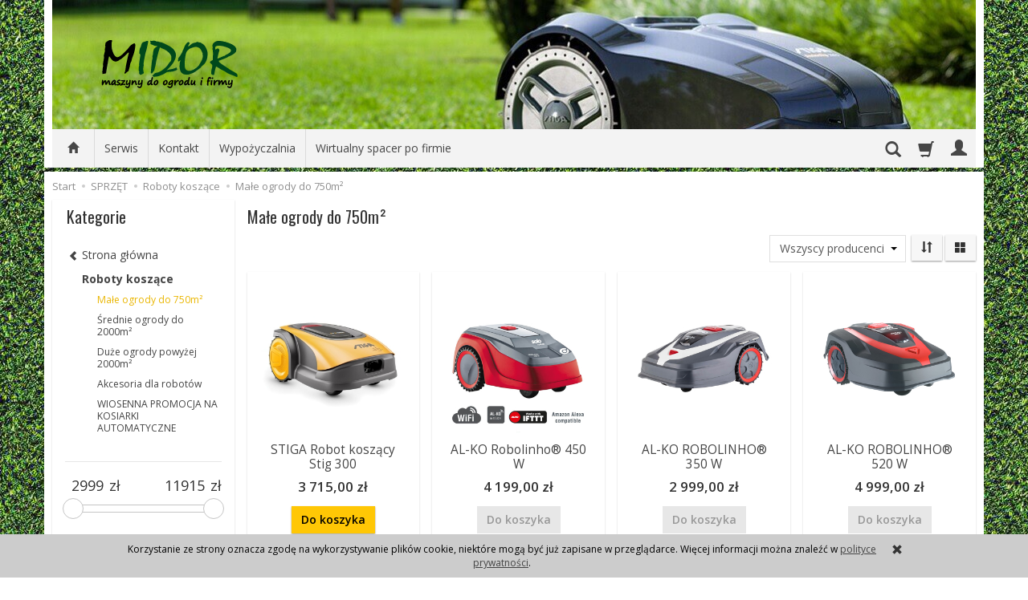

--- FILE ---
content_type: text/html; charset=UTF-8
request_url: https://www.midor.com.pl/category/kosiarki-roboty-male-ogrody-do-750m
body_size: 14031
content:
<!DOCTYPE html>
<html lang="pl">
   <head>
        <meta name="viewport" content="width=device-width, initial-scale=1.0, maximum-scale=1.0" /> 
        
        
        

        
        
         
        
        
        
        
        
        

        
        
        
        
        
        

        <meta http-equiv="Content-Type" content="text/html; charset=utf-8" />
<meta name="keywords" content="AL-KO, ALKO, STIGA, WOLF-GARTEN, CUB CADET, robot koszący, kosiarka robot, kosiarka automatyczna, robot koszący, robot koszący trawę, kosiarka autonomiczna, kosiarka robotyczna," />
<meta name="description" content="Marzy Ci się piękny trawnik bez przemęczania się? Proponujemy Państwu roboty koszące topowych marek takich jak AL-KO, STIGA i CUB CADET. " />
<title>Roboty koszące do małych ogrodów o powierzchni 750m²</title>
<link rel="canonical" href="https://www.midor.com.pl/category/kosiarki-roboty-male-ogrody-do-750m" />
        <link href="/bootstrap/css/bootstrap.min.css?v320" rel="stylesheet" type="text/css" />
        <link href="/cache/css/60d1f7cac3d5695450318e729c0032d2.css?lm=1668003819" rel="stylesheet" type="text/css" media="screen" />

        <script src="/cache/js/240722525d5163420dc3edd40009fdd6.js?lm=1588411803" type="text/javascript"></script>

        <link rel="shortcut icon" type="image/x-icon" href="/favicon.ico" />
        <link href='https://fonts.googleapis.com/css?family=Open+Sans:400italic,700italic,400,600,700&subset=latin,latin-ext' rel='stylesheet' type='text/css' />
<link href='https://fonts.googleapis.com/css?family=Oswald&subset=latin,latin-ext' rel='stylesheet' type='text/css' />
        
        
        <!--[if IE 9]>
        <style type="text/css">
            select.form-control
            {
                padding-right: 0;
                background-image: none;
            }
        </style> 
        <![endif]-->

        <script type="text/javascript">    
        //<![CDATA[
        jQuery(function($) {
            $(document).ready(function(){
                $('body [data-equalizer]').equalizer({ use_tallest: true });
                $(window).scroll(function () {
                    if ($(this).scrollTop() > 100) {
                        $('#toTop').fadeIn();
                    } else {
                        $('#toTop').fadeOut();
                    }
                });
                $('#toTop').click(function () {
                    $("html, body").animate({
                        scrollTop: 0
                    }, 300);
                    return false;
                });

                var scroll = false;
                var $window = $(window);
                $window.scroll(function() {
                    scroll = true;
                });
                setInterval(function() {
                    if (scroll) {
                        if($window.scrollTop() + $window.height() >= $(document).height()-250) {
                            $('#phone-call').show()
                        }else{
                            $('#phone-call').hide()
                        }
                        scroll = false;
                    }
                }, 255);

                $('#nav-button-search.collapsed').click(function() {
                    setTimeout(function(){ 
                        $('#nav-search .form-control').focus();
                    }, 300);
                });
            });
        });
        //]]>
        </script> 
        
        <script async src="https://www.googletagmanager.com/gtag/js?id=UA-16977132-1"></script>
<script>
  window.dataLayer = window.dataLayer || [];
  function gtag(){dataLayer.push(arguments)};
  gtag('js', new Date());
  gtag('config', 'UA-16977132-1');
  
</script>  
        <meta name="google-site-verification" content="25YVz1KqltTXpofMfwM_l2uvcf2v0E13lc10UdRbKK4" /><script>

!function(f,b,e,v,n,t,s){if(f.fbq)return;n=f.fbq=function(){n.callMethod?
n.callMethod.apply(n,arguments):n.queue.push(arguments)};if(!f._fbq)f._fbq=n;
n.push=n;n.loaded=!0;n.version='2.0';n.agent='plsote';n.queue=[];t=b.createElement(e);t.async=!0;
t.src=v;s=b.getElementsByTagName(e)[0];s.parentNode.insertBefore(t,s)}(window,
document,'script','https://connect.facebook.net/en_US/fbevents.js');
fbq('init', '675848783532209');
fbq('track', 'PageView');

</script>
<noscript><img height="1" width="1" style="display:none" src="https://www.facebook.com/tr?id=675848783532209&ev=PageView&noscript=1" /></noscript>
<!-- Google Tag Manager -->
<script>(function(w,d,s,l,i){w[l]=w[l]||[];w[l].push({'gtm.start':
new Date().getTime(),event:'gtm.js'});var f=d.getElementsByTagName(s)[0],
j=d.createElement(s),dl=l!='dataLayer'?'&l='+l:'';j.async=true;j.src=
'https://www.googletagmanager.com/gtm.js?id='+i+dl;f.parentNode.insertBefore(j,f);
})(window,document,'script','dataLayer','GTM-NHGB6CM');</script>
<!-- End Google Tag Manager -->   </head>
   <body>
        <script type="text/javascript" language="javascript">
 //<![CDATA[
 jQuery(function ($)
 {
     $("#facebook_site_result").append('<fb:like-box data-href="https://www.facebook.com/pages/MIDOR/244243505606390" header="false" show_faces="false" stream="false" width="420" border_color="" colorscheme="light"></fb:like-box>');

     $("#facebook_box_result").append('<fb:like send="false" show_faces="true" action="like" width="420" data-href="https://www.midor.com.pl" colorscheme="light" layout="button_count" class="fb_edge_widget_with_comment fb_iframe_widget"></fb:like>');

     $(function () {
         $("#facebook-slider").hover(
         function(){
            $("#facebook-slider").stop(true, false).animate({left:"0"},"slow");
         },
         function(){
         $("#facebook-slider").stop(true, false).animate({left:"-420"},"slow");
                 }
         );
     })
 });
 //]]>
</script><!-- Google Tag Manager (noscript) -->
<noscript><iframe src="https://www.googletagmanager.com/ns.html?id=GTM-NHGB6CM"
height="0" width="0" style="display:none;visibility:hidden"></iframe></noscript>
<!-- End Google Tag Manager (noscript) --> 
        <header>
    <div id="top" class="container">  
    <div id="header" class="clearfix hidden-xs">
        <div id="logo">            
            <a href="/">
                <img src="/images/frontend/theme/giallorwd/_editor/prod/1d747272ba7523547de47d8de5540f1c.png" alt="Logo" />
            </a>
        </div>   
    </div>
</div>
<div id="header-navbar-position">
    <div id="header-navbar-outer">
        <div class="container">  
            <nav id="header-navbar" class="navbar" role="navigation">    
                <div id="logo_small" class="visible-xs">
                    <div>
                        <a href="/">
                            <img src="/images/frontend/theme/giallorwd/_editor/prod/808060281e63dd267620974747abc434.png" alt="Logo" />
                        </a>
                     </div>
                </div>           
                <div id="navbar-buttons" class="btn-group pull-right">  
                    <button id="nav-button-search" type="button" class="btn btn-navbar hidden-xs collapsed" data-toggle="collapse" data-target="#nav-search"  data-parent="#header-navbar">
                        <span class="glyphicon glyphicon-search"></span>
                    </button>  
                    <button id="nav-button-shopping-cart" class="btn btn-navbar collapsed empty" data-toggle="collapse" data-target="#nav-shopping-cart"  data-parent="#header-navbar">
                        <span class="glyphicon glyphicon-shopping-cart"></span>
                        <small class="quantity"></small>
                    </button>

                     
                    <a href="https://www.midor.com.pl/user/loginUser" id="nav-button-user" class="hidden-xs btn btn-navbar collapsed">
                        <span id="login-status-info" class="glyphicon glyphicon-user"></span>
                        <small class="login-status">&nbsp;</small>
                    </a> 
                    <button id="nav-button-user" class="visible-xs btn btn-navbar collapsed" data-toggle="collapse" data-target="#nav-user" data-parent="#header-navbar">
                        <span id="login-status-info" class="glyphicon glyphicon-user"></span>
                        <small class="login-status">&nbsp;</small>
                    </button>     
                                                      
                    <button id="nav-button-settings" class="btn btn-navbar hidden-xs collapsed" data-toggle="collapse" data-target="#nav-settings" data-parent="#header-navbar">
                        <span class="glyphicon glyphicon-globe"></span>
                    </button>                                                                  
                </div>           
                <div class="navbar-header">
                    <button id="nav-button-menu" type="button" class="navbar-toggle collapsed" data-toggle="collapse" data-target="#nav-menu" data-parent="#header-navbar">
                        <span class="icon-bar"></span>
                        <span class="icon-bar"></span>
                        <span class="icon-bar"></span>
                    </button>                            
                </div>               
                <!-- Menu -->
                <div id="nav-menu" class="navbar-collapse collapse">
                    <ul class="nav navbar-nav horizontal-categories hidden-xs hidden-sm">
    <li class="home-icon">
        <a href="/">
            <span class="glyphicon glyphicon-home"></span>
        </a>                     
    </li>
</ul>
<ul class="nav navbar-nav horizontal-categories">                       
    <li class="visible-xs">
        <form action="/product/search" class="form-inline search" method="get">
    <div class="input-group">
        <label class="sr-only" for="search">Wyszukaj</label>
        <input type="search" autocomplete="off" class="form-control" name="query" value="" placeholder='Wpisz czego szukasz' />
        <span class="input-group-btn">
            <button class="btn btn-primary" type="submit"><span class="glyphicon glyphicon-search"></span></button>
        </span>                                
    </div>
</form>


<script id="search-result-tpl" type="text/x-template">
    <div class="media">
        <div class="media-left">
            <a href="#">
                <img class="media-object" src="{%=o.image%}" alt="{%=o.name%}">
            </a>
        </div>
        <div class="media-body">
            <h4 class="media-heading">{%=o.name%}</h4>
            {% if (o.price) { %}
                <div class="price-info">
                    {% if (o.price.type == 'gross_net')  { %}
                        <span class="price">{%=o.price.brutto%}</span>
                    {% } else if (o.price.type == 'net_gross') { %}
                        <span class="price">{%=o.price.netto%}</span>
                    {% } else if (o.price.type == 'only_net') { %}
                        <span class="price">{%=o.price.netto%}</span>
                    {% } else { %}
                        <span class="price">{%=o.price.brutto%}</span>
                    {% } %}
                </div>
            {% } %}
        </div>
    </div>
</script>

<script type="text/javascript">
    jQuery(function($) {
        $('.search').submit(function() {
            var input = $(this).find('input[name=query]');

            if (!input.val()) {
                input.parent().addClass('has-error');
                return false;
            } 

            input.parent().removeClass('has-error');
            return true;            
        });

        var products = new Bloodhound({
            datumTokenizer: Bloodhound.tokenizers.obj.whitespace('name'),
            queryTokenizer: Bloodhound.tokenizers.whitespace,
            remote: {
                url: '/search/typeahead?query=%QUERY',
                wildcard: '%QUERY'
            },
            limit: 100
        });
     
        products.initialize();

        var tpl = tmpl($('#search-result-tpl').html());
        
        var typeahead = $('.search input[type="search"]');
        typeahead.typeahead({
            minLength: 3,
            source: products.ttAdapter(),
            messages: {
                noresults: false,
            }, 
            viewport: { selector: '#header-navbar', padding: 0 },   
            template: function(suggestions) {
                var content = '';
                for (var i = 0; i < suggestions.length; i++) {
                    content += '<li data-url="'+suggestions[i].url+'">'+tpl(suggestions[i])+'</li>';
                }
                return content;
            }
        });
    });
</script>

    </li>  
                        <li class="visible-xs visible-sm">
                <a href="/category/oferty-specjalne" class="category-link">WYPRZEDAŻ</a>
            </li>
         
                                                    <li class="dropdown visible-xs visible-sm">
                    <a href="/category/maszyny-komunalne-iseki" class="dropdown-toggle category-link" data-hover="dropdown" data-toggle="dropdown">Maszyny komunalne ISEKI</a>
                    <ul class="dropdown-menu">
                                                    <li><a href="/category/maszyny-komunalne-iseki-ciagniki-iseki" class="category-link">Ciągniki ISEKI</a></li>
                                                    <li><a href="/category/maszyny-komunalne-iseki-kosiarki-iseki" class="category-link">Kosiarki ISEKI</a></li>
                                            </ul> 
                </li>
                     
                                                    <li class="dropdown visible-xs visible-sm">
                    <a href="/category/maszyny-komunalne" class="dropdown-toggle category-link" data-hover="dropdown" data-toggle="dropdown">Maszyny komunalne KUBOTA</a>
                    <ul class="dropdown-menu">
                                                    <li><a href="/category/maszyny-komunalne-kubota-kosiarki-kubota" class="category-link">Kosiarki KUBOTA</a></li>
                                                    <li><a href="/category/maszyny-komunalne-kubota-traktorki-kubota" class="category-link">Ciągniki KUBOTA</a></li>
                                                    <li><a href="/category/maszyny-komunalne-kubota-pojazdy-uzytkowe-rtv" class="category-link">Pojazdy użytkowe RTV</a></li>
                                                    <li><a href="/category/osprzet-do-traktorow" class="category-link">Osprzęt do ciągników KUBOTA</a></li>
                                                    <li><a href="/category/maszyny-komunalne-traktoty-kubota-starsze-modele-kubota" class="category-link">Starsze modele </a></li>
                                            </ul> 
                </li>
                     
                                                    <li class="dropdown visible-xs visible-sm">
                    <a href="/category/ciagniki-jednoosiowe" class="dropdown-toggle category-link" data-hover="dropdown" data-toggle="dropdown">Ciągniki jednoosiowe</a>
                    <ul class="dropdown-menu">
                                                    <li><a href="/category/ciagniki-jednoosiowe-pasquali" class="category-link">Ciągniki BCS</a></li>
                                                    <li><a href="/category/akcesoria-ciagniki-jednoosiowe" class="category-link">Akcesoria BCS</a></li>
                                            </ul> 
                </li>
                     
                                                    <li class="dropdown visible-xs visible-sm">
                    <a href="/category/traktorki-ogrodowe" class="dropdown-toggle category-link" data-hover="dropdown" data-toggle="dropdown">Traktorki ogrodowe</a>
                    <ul class="dropdown-menu">
                                                    <li><a href="/category/akcesoria-traktory" class="category-link">Akcesoria - traktory</a></li>
                                                    <li><a href="/category/traktorki-ogrodowe-z-koszem" class="category-link">Centralny agregat tnący</a></li>
                                                    <li><a href="/category/traktorki-ogrodowe-parki" class="category-link">Przedni agregat tnący</a></li>
                                                    <li><a href="/category/traktorki-ogrodowe-wyrzut-boczny" class="category-link">Wyrzut boczny</a></li>
                                                    <li><a href="/category/zero-turn" class="category-link">Traktorki ZeroTurn</a></li>
                                            </ul> 
                </li>
                     
                                                    <li class="dropdown visible-xs visible-sm">
                    <a href="/category/kosiarki-roboty" class="dropdown-toggle category-link" data-hover="dropdown" data-toggle="dropdown">Roboty koszące</a>
                    <ul class="dropdown-menu">
                                                    <li><a href="/category/kosiarki-roboty-male-ogrody-do-750m" class="category-link">Małe ogrody do 750m²</a></li>
                                                    <li><a href="/category/kosiarki-roboty-srednie-ogrody-do-2000m" class="category-link">Średnie ogrody do 2000m²</a></li>
                                                    <li><a href="/category/kosiarki-roboty-roboty-do-700m" class="category-link">Duże ogrody powyżej 2000m²</a></li>
                                                    <li><a href="/category/kosiarki-roboty-akcesoria-dla-robotow" class="category-link">Akcesoria dla robotów</a></li>
                                                    <li><a href="/category/kosiarki-roboty-wiosenna-promocja-na-roboty" class="category-link">WIOSENNA PROMOCJA NA KOSIARKI AUTOMATYCZNE</a></li>
                                            </ul> 
                </li>
                     
                        <li class="visible-xs visible-sm">
                <a href="/category/kosiarki-akumulatorowe" class="category-link">Kosiarki akumulatorowe</a>
            </li>
         
                        <li class="visible-xs visible-sm">
                <a href="/category/kosiarki-spalinowe" class="category-link">Kosiarki spalinowe</a>
            </li>
         
                        <li class="visible-xs visible-sm">
                <a href="/category/kosiarki-elektryczne" class="category-link">Kosiarki elektryczne</a>
            </li>
         
                        <li class="visible-xs visible-sm">
                <a href="/category/kosiarki-reczne" class="category-link">Kosiarki ręczne</a>
            </li>
         
                        <li class="visible-xs visible-sm">
                <a href="/category/kosiarki-listwowe" class="category-link">Kosiarki listwowe</a>
            </li>
         
                                                    <li class="dropdown visible-xs visible-sm">
                    <a href="/category/aeratory" class="dropdown-toggle category-link" data-hover="dropdown" data-toggle="dropdown">Aeratory</a>
                    <ul class="dropdown-menu">
                                                    <li><a href="/category/aeratory-akumulatorowe" class="category-link">Akumulatorowe</a></li>
                                                    <li><a href="/category/aeratory-spalinowe" class="category-link">Spalinowe</a></li>
                                            </ul> 
                </li>
                     
                                                    <li class="dropdown visible-xs visible-sm">
                    <a href="/category/wertykulatory" class="dropdown-toggle category-link" data-hover="dropdown" data-toggle="dropdown">Wertykulatory</a>
                    <ul class="dropdown-menu">
                                                    <li><a href="/category/wertykulatory-elektryczne" class="category-link">Elektryczne</a></li>
                                                    <li><a href="/category/wertykulatory-spalinowe" class="category-link">Spalinowe</a></li>
                                            </ul> 
                </li>
                     
                                                    <li class="dropdown visible-xs visible-sm">
                    <a href="/category/glebogryzarki" class="dropdown-toggle category-link" data-hover="dropdown" data-toggle="dropdown">Glebogryzarki</a>
                    <ul class="dropdown-menu">
                                                    <li><a href="/category/glebogryzarki-pubert" class="category-link">Glebogryzarki PUBERT</a></li>
                                                    <li><a href="/category/glebogryzarki-stiga" class="category-link">Glebogryzarki STIGA</a></li>
                                                    <li><a href="/category/glebogryzarki-akcesoria-pubert" class="category-link">Akcesoria PUBERT</a></li>
                                                    <li><a href="/category/glebogryzarki-glebogryzarki-al-ko" class="category-link">Glebogryzarki AL-KO</a></li>
                                            </ul> 
                </li>
                     
                                                    <li class="dropdown visible-xs visible-sm">
                    <a href="/category/kosy-podcinarki" class="dropdown-toggle category-link" data-hover="dropdown" data-toggle="dropdown">Kosy / Wykaszarki / Podcinacze</a>
                    <ul class="dropdown-menu">
                                                    <li><a href="/category/kosy-akumulatorowe" class="category-link">Akumulatorowe</a></li>
                                                    <li><a href="/category/kosy-podcinarki-elektryczne" class="category-link">Elektryczne</a></li>
                                                    <li><a href="/category/kosy-podcinarki-spalinowe" class="category-link">Spalinowe</a></li>
                                            </ul> 
                </li>
                     
                                                    <li class="dropdown visible-xs visible-sm">
                    <a href="/category/urzadzenia-akumulatorowe" class="dropdown-toggle category-link" data-hover="dropdown" data-toggle="dropdown">Akumulatorowe</a>
                    <ul class="dropdown-menu">
                                                    <li><a href="/category/urzadzenia-akumulatorowe-alko-36v" class="category-link">ALKO</a></li>
                                            </ul> 
                </li>
                     
                                                    <li class="dropdown visible-xs visible-sm">
                    <a href="/category/dmuchawy" class="dropdown-toggle category-link" data-hover="dropdown" data-toggle="dropdown">Dmuchawy</a>
                    <ul class="dropdown-menu">
                                                    <li><a href="/category/dmuchawy-dmuchawy-stiga" class="category-link">Dmuchawy STIGA</a></li>
                                                    <li><a href="/category/dmuchawy-dmuchawy-alko" class="category-link">Dmuchawy ALKO</a></li>
                                            </ul> 
                </li>
                     
                        <li class="visible-xs visible-sm">
                <a href="/category/rebarki" class="category-link">Rozdrabniacze do gałęzi</a>
            </li>
         
                                                    <li class="dropdown visible-xs visible-sm">
                    <a href="/category/sekatory" class="dropdown-toggle category-link" data-hover="dropdown" data-toggle="dropdown">Nożyce do żywopłotu</a>
                    <ul class="dropdown-menu">
                                                    <li><a href="/category/nozyce-do-zywoplotu-akumulatorowe" class="category-link">Akumulatorowe</a></li>
                                                    <li><a href="/category/sekatory-elektryczne" class="category-link">Elektryczne</a></li>
                                                    <li><a href="/category/sekatory-spalinowe" class="category-link">Spalinowe</a></li>
                                            </ul> 
                </li>
                     
                        <li class="visible-xs visible-sm">
                <a href="/category/odkurzacze-ogrodowe" class="category-link">Odkurzacze ogrodowe</a>
            </li>
         
                        <li class="visible-xs visible-sm">
                <a href="/category/odchwaszczarki" class="category-link">Odchwaszczarki</a>
            </li>
         
                                                    <li class="dropdown visible-xs visible-sm">
                    <a href="/category/pilarki" class="dropdown-toggle category-link" data-hover="dropdown" data-toggle="dropdown">Piły / Pilarki</a>
                    <ul class="dropdown-menu">
                                                    <li><a href="/category/pilarki-elektryczne" class="category-link">Elektryczne</a></li>
                                                    <li><a href="/category/pilarki-spalinowe" class="category-link">Spalinowe</a></li>
                                                    <li><a href="/category/pily-pilarki-akumulatorowe" class="category-link">Akumulatorowe</a></li>
                                            </ul> 
                </li>
                     
                                                    <li class="dropdown visible-xs visible-sm">
                    <a href="/category/pompy-hydrofory" class="dropdown-toggle category-link" data-hover="dropdown" data-toggle="dropdown">Pompy / Hydrofory</a>
                    <ul class="dropdown-menu">
                                                    <li><a href="/category/pompy-hydrofory-pompy-zanurzeniowe" class="category-link">Pompy zanurzeniowe</a></li>
                                            </ul> 
                </li>
                     
                                                    <li class="dropdown visible-xs visible-sm">
                    <a href="/category/zamiatarki" class="dropdown-toggle category-link" data-hover="dropdown" data-toggle="dropdown">Zamiatarki</a>
                    <ul class="dropdown-menu">
                                                    <li><a href="/category/zamiatarki-texas" class="category-link">Texas</a></li>
                                                    <li><a href="/category/zamiatarki-zamiatarki" class="category-link">Stiga</a></li>
                                                    <li><a href="/category/zamiatarki-stiga-reczne" class="category-link">Stiga ręczne</a></li>
                                            </ul> 
                </li>
                     
                        <li class="visible-xs visible-sm">
                <a href="/category/agregaty-pradotworcze" class="category-link">Agregaty prądotwórcze</a>
            </li>
         
                                                    <li class="dropdown visible-xs visible-sm">
                    <a href="/category/okrzesywarka" class="dropdown-toggle category-link" data-hover="dropdown" data-toggle="dropdown">Okrzesywarka</a>
                    <ul class="dropdown-menu">
                                                    <li><a href="/category/okrzesywarka-al-ko" class="category-link">AL-KO</a></li>
                                            </ul> 
                </li>
                     
                                                    <li class="dropdown visible-xs visible-sm">
                    <a href="/category/rozdrabniacze-do-galezi" class="dropdown-toggle category-link" data-hover="dropdown" data-toggle="dropdown">Rozdrabniacze do gałęzi</a>
                    <ul class="dropdown-menu">
                                                    <li><a href="/category/rozdrabniacze-do-galezi-al-ko" class="category-link">AL-KO</a></li>
                                            </ul> 
                </li>
                     
                        <li class="visible-xs visible-sm">
                <a href="/category/wiertnice" class="category-link">Wiertnice</a>
            </li>
         
                                                    <li class="visible-xs visible-sm">
                    <a href="/category/myjki" class="category-link">Myjki</a>
                </li>
                     
      
    
        <li><a href="/webpage/serwis.html">Serwis</a></li>
    <li><a href="/webpage/kontakt.html">Kontakt</a></li>
    <li><a href="/webpage/wypozyczalnia.html">Wypożyczalnia</a></li>
    <li><a href="/webpage/o-firmie.html">Wirtualny spacer po firmie</a></li>

</ul>



<script type="text/javascript">
//<![CDATA[
jQuery(function($) {
    var horizontalCategories = $('.horizontal-categories');
    var headerContainer = $('#header-navbar');
    var buttons = $('#navbar-buttons');
    var categories = horizontalCategories.children(':not(.more)');
    var moreContainer = $('<li style="display: none" class="dropdown more"><a data-toggle="dropdown" data-hover="dropdown" class="dropdown-toggle" href="#"><span class="icon-bar"></span><span class="icon-bar"></span><span class="icon-bar"></span></a><ul class="dropdown-menu"></ul>');


    moreContainer.children("a").dropdownHover();

    horizontalCategories.append(moreContainer); 

    horizontalCategories.bind('highlight', function(event, href) {
        var $this = $(this);
        if (href) {
            $this.find('a[href="'+href+'"]').parents("li").addClass("active"); 
            $this.data('href', href);
        } else {
            $this.find('a[href="'+$this.data('href')+'"]').parents("li").addClass("active");
        }      
    }); 

    function more() {


        var current = 0;
        var content = '';

        moreContainer.hide();

        if ($(window).width() < 768) {
            categories.show(); 
        } else {
            horizontalCategories.css({ visibility: 'hidden', 'height': 0 });  
            
            var widthOffset = moreContainer.width() + buttons.width();
            var width = headerContainer.width() - widthOffset;
            categories.each(function() {
                var li = $(this);
               
                current += li.width();

                if (current >= width) {
                    li.hide();
                    var link = li.children('a');
                    content += '<li><a href="'+link.attr('href')+'" class="category-link">'+link.html()+'</a></li>';
                } else {
                    li.show();
                }
                
            });

            if (content) {
                moreContainer.children('.dropdown-menu').html(content);
                moreContainer.show();
                horizontalCategories.trigger('highlight');  
            } 
            
        }
  
        horizontalCategories.css({ visibility: 'visible', 'height': 'auto' });     
    }

    horizontalCategories.on("click", '.category-link', function() {
        var link = $(this);

        if (link.data('toggle') != 'dropdown' || link.data('toggle') == 'dropdown' && link.parent().hasClass('open')) {
            window.location = $(this).attr('href')+'?horizontal';
            return false;
        }
    }); 

    var win = $(window);

    var throttle = 250,
        handler = function() {
            curr = ( new Date() ).getTime();
            diff = curr - lastCall;

            if ( diff >= throttle ) {

                lastCall = curr;
                $( window ).trigger( "throttledresize" );

            } else {

                if ( heldCall ) {
                    clearTimeout( heldCall );
                }

                // Promise a held call will still execute
                heldCall = setTimeout( handler, throttle - diff );
            }
        },
        lastCall = 0,
        heldCall,
        curr,
        diff;

    win.resize(handler);

    win.on("deviceorientation", handler); 

    win.on("throttledresize", more);

    $(window).one("webkitTransitionEnd otransitionend oTransitionEnd msTransitionEnd transitionend webkitAnimationEnd oanimationend msAnimationEnd animationend", more);

    var img = $('#logo img');
    img.one('load', more);
    if (img.get(0).complete || img.get(0).readyState === 4) {
        more();
    }
});
//]]>   
</script>

                </div>            
                <div class="navbar-dropdown">                
                    <!-- Koszyk -->
                    <div id="nav-shopping-cart" class="navbar-collapse collapse">
                        <div class="shopping-cart clearfix">
            <div class="text-right">Twój koszyk jest pusty</div>
    </div>


<script type="text/javascript">
//<![CDATA[
jQuery(function($) {
    var quantity = 0;
    $("#nav-button-shopping-cart .quantity").html(quantity ? quantity : ""); 
    $('#nav-shopping-cart [data-toggle=tooltip]').tooltip().on('show.bs.tooltip', function(e) {
        var target = $(e.target);
        if (target.hasClass('product-option-label')) {
            var maxWidth = target.css('max-width');
            target.css({ 'max-width': 'none' });
            var width = target.width();
            target.css({ 'max-width': maxWidth });

            return width > target.width();
        }

        return true;
    });
    if (quantity > 0) {
        $("#nav-button-shopping-cart.empty").removeClass('empty');
    };
});
//]]>   
</script>


                    </div>        
                    <div id="nav-user" class="navbar-collapse collapse">
                        <ul class="nav navbar-nav">
                            <!-- Moje konto, Język, Waluta -->                    
                                <li class="user-options"><a href="https://www.midor.com.pl/user/loginUser" rel="nofollow">Zaloguj</a></li>
    <li class="user-options user-options-logout"><a href="https://www.midor.com.pl/user/createAccount" rel="nofollow">Załóż konto</a></li>    

<li class="dropdown visible-xs"></li> 
<li class="dropdown visible-xs"></li>

                                                        
                        </ul>
                    </div>
                    <div id="nav-settings" class="hidden-xs navbar-collapse collapse"><ul class="nav navbar-nav"><li class="dropdown"></li><li class="dropdown"></li></ul></div>
                    <div id="nav-search" class="navbar-collapse collapse hidden-xs">
                        <form action="/product/search" class="form-inline search" method="get">
    <div class="input-group">
        <label class="sr-only" for="search">Wyszukaj</label>
        <input type="search" autocomplete="off" class="form-control" name="query" value="" placeholder='Wpisz czego szukasz' />
        <span class="input-group-btn">
            <button class="btn btn-primary" type="submit"><span class="glyphicon glyphicon-search"></span></button>
        </span>                                
    </div>
</form>


<script id="search-result-tpl" type="text/x-template">
    <div class="media">
        <div class="media-left">
            <a href="#">
                <img class="media-object" src="{%=o.image%}" alt="{%=o.name%}">
            </a>
        </div>
        <div class="media-body">
            <h4 class="media-heading">{%=o.name%}</h4>
            {% if (o.price) { %}
                <div class="price-info">
                    {% if (o.price.type == 'gross_net')  { %}
                        <span class="price">{%=o.price.brutto%}</span>
                    {% } else if (o.price.type == 'net_gross') { %}
                        <span class="price">{%=o.price.netto%}</span>
                    {% } else if (o.price.type == 'only_net') { %}
                        <span class="price">{%=o.price.netto%}</span>
                    {% } else { %}
                        <span class="price">{%=o.price.brutto%}</span>
                    {% } %}
                </div>
            {% } %}
        </div>
    </div>
</script>

<script type="text/javascript">
    jQuery(function($) {
        $('.search').submit(function() {
            var input = $(this).find('input[name=query]');

            if (!input.val()) {
                input.parent().addClass('has-error');
                return false;
            } 

            input.parent().removeClass('has-error');
            return true;            
        });

        var products = new Bloodhound({
            datumTokenizer: Bloodhound.tokenizers.obj.whitespace('name'),
            queryTokenizer: Bloodhound.tokenizers.whitespace,
            remote: {
                url: '/search/typeahead?query=%QUERY',
                wildcard: '%QUERY'
            },
            limit: 100
        });
     
        products.initialize();

        var tpl = tmpl($('#search-result-tpl').html());
        
        var typeahead = $('.search input[type="search"]');
        typeahead.typeahead({
            minLength: 3,
            source: products.ttAdapter(),
            messages: {
                noresults: false,
            }, 
            viewport: { selector: '#header-navbar', padding: 0 },   
            template: function(suggestions) {
                var content = '';
                for (var i = 0; i < suggestions.length; i++) {
                    content += '<li data-url="'+suggestions[i].url+'">'+tpl(suggestions[i])+'</li>';
                }
                return content;
            }
        });
    });
</script>

                    </div>
                </div>
            </nav>
        </div>
    </div>
</div>


<script type="text/javascript">    
//<![CDATA[
jQuery(function($) {
   if ($('#nav-settings  > ul > li:empty').length == 2)
   {
      $('#nav-button-settings').hide();
   } 

   var menuHeight = $('#header-navbar-outer').height();
   var dropdown = $('#header-navbar .dropdown-menu');

   function menuFix() {     

        if ($(window).width() > 768) {
            
            var scrolled = $(window).scrollTop();
            var menuTop = $('#header-navbar-position').offset().top;
            var windowHeight = $(window).height();
            var headerHeight = $('#top').height();

            if (scrolled > menuTop) {
                $('#header-navbar-outer').addClass('navbar-fixed-top');
                $('#header-navbar-position').css('min-height', menuHeight - 1);
                dropdown.css('max-height', windowHeight - menuHeight - 15);
            } else if (scrolled < menuTop) {
                $('#header-navbar-outer').removeClass('navbar-fixed-top');
                $('#header-navbar-position').css('min-height', '');
                dropdown.css('max-height', windowHeight - headerHeight - menuHeight - 15);
            };

        } else {
            dropdown.removeAttr("style");
        };
    }

    $(document).ready(function(){
        menuFix();
        if ($(window).width() < 768) {
            var windowHeightMobile = $(window).height();
            var menuHeightMobile = $('#header-navbar').height();
            $('#header-navbar .navbar-collapse').css('max-height', windowHeightMobile - menuHeightMobile);
        };  
    });
    $(window).scroll(function(){
        menuFix();
    });
    $(window).resize(function(){
        menuFix();
    });
   

});
//]]>
</script> 

</header>

<div id="two-column-layout"> 
    <div class="container">
        <ol class="breadcrumb hidden-xs" itemscope itemtype="https://schema.org/BreadcrumbList">
    <li itemprop="itemListElement" itemscope itemtype="https://schema.org/ListItem">
    	<a itemprop="item" href="https://www.midor.com.pl/"><span itemprop="name">Start</span></a>
    	<meta itemprop="position" content="1" />
    </li>
    	        <li itemprop="itemListElement" itemscope itemtype="https://schema.org/ListItem">
        	<a itemprop="item" href="https://www.midor.com.pl/category/maszyny-ogrodnicze-i-komunalne"><span itemprop="name">SPRZĘT</span></a>
        	<meta itemprop="position" content="2" />
        </li>
	        <li itemprop="itemListElement" itemscope itemtype="https://schema.org/ListItem">
        	<a itemprop="item" href="https://www.midor.com.pl/category/kosiarki-roboty"><span itemprop="name">Roboty koszące</span></a>
        	<meta itemprop="position" content="3" />
        </li>
	        <li itemprop="itemListElement" itemscope itemtype="https://schema.org/ListItem">
        	<a itemprop="item" href="https://www.midor.com.pl/category/kosiarki-roboty-male-ogrody-do-750m"><span itemprop="name">Małe ogrody do 750m²</span></a>
        	<meta itemprop="position" content="4" />
        </li>
	</ol>
        <div class="row">
            <div id="content" class="col-md-9 col-md-push-3 col-lg-9 col-lg-push-3"><div id="product-navbar">
    <h1>Małe ogrody do 750m²</h1>
    </div>





     

<div class="sort pull-right">
    <div class="btn-group hidden-sm hidden-xs">
        <div id="producer-filter" class="hidden"><form class="product-attribute-filter-container" action="/product/filter/category_id/243" method="post">
   <div class="filter-title">Producent</div>

      <div class="form-group text-filter">
         <input type="hidden" name="fields" value="producer">
         <select name="product_filter[producer]" class="form-control producer-select">
            <option value="">Wszyscy producenci</option>
                                             <option value="4">AL-KO</option>
                                                            <option value="29">Cub Cadet</option>
                                                            <option value="6">MTD</option>
                                                            <option value="3">STIGA</option>
                                    </select>
      </div>
        
          
</form>


<script type="text/javascript">
   jQuery(function($) {
      $('#producer-filter').on('change', 'select', function() {
         this.form.submit();
      });
   });
</script>
</div>
    </div>
    <button id="btn-product-filter" type="button" class="btn btn-default btn-group hidden-md hidden-lg" data-toggle="modal" data-target="#product-filter-modal">
       <span class="glyphicon glyphicon-filter"></span>
    </button>                    
    
<div class="btn-group btn-product-order-by btn-list-sort">
    <button type="button" class="btn btn-default dropdown-toggle" data-toggle="dropdown" style="text-transform: none">
                    <span class="glyphicon glyphicon-sort"></span>
            </button>
    <ul class="dropdown-menu" role="menu">
        <li class="dropdown-header">Sortowanie</li>
                    
                            <li>
                    <a href="/category/kosiarki-roboty-male-ogrody-do-750m/1/long/name/desc/0" rel="nofollow">
                                                    <span class="glyphicon glyphicon glyphicon-signal mirror-icon"></span>
                                            
                        Z-A
                    </a>
                </li>
                                        <li>        
                    <a href="/category/kosiarki-roboty-male-ogrody-do-750m/1/long/name/asc/0" rel="nofollow">
                                                    <span class="glyphicon glyphicon glyphicon-signal"></span>
                                            
                        A-Z
                    </a>
                </li>
                                
                            <li>
                    <a href="/category/kosiarki-roboty-male-ogrody-do-750m/1/long/price/desc/0" rel="nofollow">
                                                    <span class="glyphicon glyphicon glyphicon-arrow-down"></span>
                                            
                        Najdroższe
                    </a>
                </li>
                                        <li>        
                    <a href="/category/kosiarki-roboty-male-ogrody-do-750m/1/long/price/asc/0" rel="nofollow">
                                                    <span class="glyphicon glyphicon glyphicon-arrow-up"></span>
                                            
                        Najtańsze
                    </a>
                </li>
                                
                            <li>
                    <a href="/category/kosiarki-roboty-male-ogrody-do-750m/1/long/created_at/desc/0" rel="nofollow">
                                                    <span class="glyphicon glyphicon glyphicon-star"></span>
                                            
                        Najnowsze
                    </a>
                </li>
                                    </ul>
</div> 
     

<div class="btn-group btn-product-order-by view-types">
    <button type="button" class="btn btn-default dropdown-toggle" data-toggle="dropdown" style="text-transform: none">
       <span class="glyphicon glyphicon-th-large"></span>
    </button>
    <ul class="dropdown-menu" role="menu">
                    <li class=' active ' ><a href="/category/kosiarki-roboty-male-ogrody-do-750m/1/long/priority/desc/0" rel="nofollow"><span class="glyphicon glyphicon-th-large"></span></a></li>
                    <li class='' ><a href="/category/kosiarki-roboty-male-ogrody-do-750m/1/description/priority/desc/0" rel="nofollow"><span class="glyphicon glyphicon-th-list"></span></a></li>
                    <li class='' ><a href="/category/kosiarki-roboty-male-ogrody-do-750m/1/other/priority/desc/0" rel="nofollow"><span class="glyphicon glyphicon-th"></span></a></li>
            </ul>
</div>  
</div> 

<div class="clearfix"></div>

<div class="product-list clearfix" data-equalizer>
            
        <div id="full-list" class="full-list row">
        <div class="product col-xs-4 col-sm-4 col-md-3 col-lg-3">

        <div class="thumbnail clearfix">   
        <div class="pg_label">
                </div>      
                        <div data-equalizer-watch="image"><div class="image"><a href="/stiga-robot-koszacy-stig-300.html"><img alt="STIGA Robot koszący Stig 300" src="/media/products/e3958db7492bde630c7c92116b01102a/images/thumbnail/small_Stig300-2R3101118ST1-full01-big.jpg?lm=1646114261" /></a></div></div>            <div class="caption clearfix">
                <p class="text-center name" data-equalizer-watch="name"><a href="/stiga-robot-koszacy-stig-300.html" class="product_name">STIGA Robot koszący Stig 300</a></p>                                                    <div class="main_price" data-equalizer-watch="main_price">
                                            
                                                                                    <div class="price nowrap">3 715,00 zł</div>
                            
                                            </div>
                                
                <div class="text-muted basic_price text-center" data-equalizer-watch="basic_price">
                                    </div>
                <div class="product-shopping-cart text-center clearfix" data-equalizer-watch="basket">
                                            <script type="text/javascript">
//<![CDATA[
jQuery(function($) {
   $(document).ready(function() {
      
      $("body").on("click", ".basket_add_link", function(event) {
         var quantity_selector = '';
         var url = '';
         var parameters = [];

         if (event.type == 'submit') {
            var form = $(this);

            url = form.attr('action');

            if (!quantity_selector) { 
               quantity_selector = '#' + form.attr('id') + '_quantity';
            } 
         
            parameters = form.serializeArray();

         } else if (event.type == 'click') {
            var link = $(this);

            if (link.hasClass('basket_disabled')) {
                event.stopImmediatePropagation();
                return false;
            }

            url = link.attr('href');

            if (!quantity_selector) { 
               quantity_selector = '#' + link.attr('id') + '_quantity';
            }           
         }

         var quantity = $(quantity_selector); 

         if (quantity.length && quantity.val() == 0) {
               quantity.val(quantity.get(0).defaultValue);
         }          

         if (quantity.length) {
            parameters.push({ name: "quantity", value: quantity.val() });
         }         

         if (window.location.protocol != 'https:') {
            url = url.replace('https://', 'http://'); 
         }

         var body = $('body').css({ cursor: 'wait' });
         var div = $('<div></div>');
         div.css({ 'height': body.height(), 'width': body.width(), position: 'absolute', 'z-index': 10000, background: 'transparent', cursor: 'wait' });
         body.prepend(div);

         $.post(url, parameters, function(html) {
            var html = $(html);
            $('body').append(html);
            div.remove();
            body.css({ cursor: 'auto' });
         }, 'html');
         event.preventDefault();
         event.stopImmediatePropagation();
      });
   });
});
//]]>
</script>    <a rel="nofollow" id="product_list_2182" class="btn btn-shopping-cart basket_add_link" href="https://www.midor.com.pl/basket/add/2182/1">Do koszyka</a>
                                    </div>    
            </div>      
        </div>  
    </div>
        <div class="product col-xs-4 col-sm-4 col-md-3 col-lg-3">

        <div class="thumbnail clearfix">   
        <div class="pg_label">
                </div>      
                        <div data-equalizer-watch="image"><div class="image"><a href="/al-ko-robolinho-450-w.html"><img alt="AL-KO Robolinho® 450 W" src="/media/products/d5e08b1d82bd21f59f5c15310e37b298/images/thumbnail/small_big-127618-Robotic-Lawnmower-Robolinho-450-W-Smart-Cloud-Icons.jpg?lm=1666605426" /></a></div></div>            <div class="caption clearfix">
                <p class="text-center name" data-equalizer-watch="name"><a href="/al-ko-robolinho-450-w.html" class="product_name">AL-KO Robolinho® 450 W</a></p>                                                    <div class="main_price" data-equalizer-watch="main_price">
                                            
                                                                                    <div class="price nowrap">4 199,00 zł</div>
                            
                                            </div>
                                
                <div class="text-muted basic_price text-center" data-equalizer-watch="basic_price">
                                    </div>
                <div class="product-shopping-cart text-center clearfix" data-equalizer-watch="basket">
                                            <div class="relative btn-disable"><a rel="nofollow" id="product_list_2244" class="btn btn-shopping-cart basket_add_link disabled" href="https://www.midor.com.pl/basket/add/2244/1">Do koszyka</a><span class="disabled-info btn btn-shopping-cart">Niedostępny</span></div>
                                    </div>    
            </div>      
        </div>  
    </div>
        <div class="product col-xs-4 col-sm-4 col-md-3 col-lg-3">

        <div class="thumbnail clearfix">   
        <div class="pg_label">
                </div>      
                        <div data-equalizer-watch="image"><div class="image"><a href="/al-ko-robolinho-350-w.html"><img alt="AL-KO ROBOLINHO® 350 W" src="/media/products/72c01dd66abad157b23b5d0e6226ecb1/images/thumbnail/small_123032-robotic-lawnmower-robolinho-350-w-webshop-1.jpg?lm=1706782918" /></a></div></div>            <div class="caption clearfix">
                <p class="text-center name" data-equalizer-watch="name"><a href="/al-ko-robolinho-350-w.html" class="product_name">AL-KO ROBOLINHO® 350 W</a></p>                                                    <div class="main_price" data-equalizer-watch="main_price">
                                            
                                                                                    <div class="price nowrap">2 999,00 zł</div>
                            
                                            </div>
                                
                <div class="text-muted basic_price text-center" data-equalizer-watch="basic_price">
                                    </div>
                <div class="product-shopping-cart text-center clearfix" data-equalizer-watch="basket">
                                            <div class="relative btn-disable"><a rel="nofollow" id="product_list_2329" class="btn btn-shopping-cart basket_add_link disabled" href="https://www.midor.com.pl/basket/add/2329/1">Do koszyka</a><span class="disabled-info btn btn-shopping-cart">Niedostępny</span></div>
                                    </div>    
            </div>      
        </div>  
    </div>
        <div class="product col-xs-4 col-sm-4 col-md-3 col-lg-3">

        <div class="thumbnail clearfix">   
        <div class="pg_label">
                </div>      
                        <div data-equalizer-watch="image"><div class="image"><a href="/al-ko-robolinho-520-w.html"><img alt="AL-KO ROBOLINHO® 520 W" src="/media/products/ba18143f81cdf8d80b0caf46b23056a8/images/thumbnail/small_127695-robotic-lawnmower-robolinho-520-w-webshop.jpg?lm=1685393674" /></a></div></div>            <div class="caption clearfix">
                <p class="text-center name" data-equalizer-watch="name"><a href="/al-ko-robolinho-520-w.html" class="product_name">AL-KO ROBOLINHO® 520 W</a></p>                                                    <div class="main_price" data-equalizer-watch="main_price">
                                            
                                                                                    <div class="price nowrap">4 999,00 zł</div>
                            
                                            </div>
                                
                <div class="text-muted basic_price text-center" data-equalizer-watch="basic_price">
                                    </div>
                <div class="product-shopping-cart text-center clearfix" data-equalizer-watch="basket">
                                            <div class="relative btn-disable"><a rel="nofollow" id="product_list_2333" class="btn btn-shopping-cart basket_add_link disabled" href="https://www.midor.com.pl/basket/add/2333/1">Do koszyka</a><span class="disabled-info btn btn-shopping-cart">Niedostępny</span></div>
                                    </div>    
            </div>      
        </div>  
    </div>
        <div class="product col-xs-4 col-sm-4 col-md-3 col-lg-3">

        <div class="thumbnail clearfix">   
        <div class="pg_label">
                </div>      
                        <div data-equalizer-watch="image"><div class="image"><a href="/mtd-robot-koszacy-robomow-rk1000.html"><img alt="MTD Robot koszący Robomow RK1000" src="/media/products/6b7bcea27819872b811ea68ca859d85c/images/thumbnail/small_22akfafb619rk-1000p0719872-1329.jpg?lm=1685393674" /></a></div></div>            <div class="caption clearfix">
                <p class="text-center name" data-equalizer-watch="name"><a href="/mtd-robot-koszacy-robomow-rk1000.html" class="product_name">MTD Robot koszący Robomow RK1000</a></p>                                                    <div class="main_price" data-equalizer-watch="main_price">
                                            
                                                                                    <div class="price nowrap">5 999,00 zł</div>
                            
                                            </div>
                                
                <div class="text-muted basic_price text-center" data-equalizer-watch="basic_price">
                                    </div>
                <div class="product-shopping-cart text-center clearfix" data-equalizer-watch="basket">
                                            <div class="relative btn-disable"><a rel="nofollow" id="product_list_2334" class="btn btn-shopping-cart basket_add_link disabled" href="https://www.midor.com.pl/basket/add/2334/1">Do koszyka</a><span class="disabled-info btn btn-shopping-cart">Niedostępny</span></div>
                                    </div>    
            </div>      
        </div>  
    </div>
        <div class="product col-xs-4 col-sm-4 col-md-3 col-lg-3">

        <div class="thumbnail clearfix">   
        <div class="pg_label">
                </div>      
                        <div data-equalizer-watch="image"><div class="image"><a href="/robomow-robot-koszacy-rks-800.html"><img alt="Robomow robot koszący RKS 800" src="/media/products/f43fe62ad3588af53b272aff2558d1ce/images/thumbnail/small_Bez-tytulu.jpg?lm=1706174094" /></a></div></div>            <div class="caption clearfix">
                <p class="text-center name" data-equalizer-watch="name"><a href="/robomow-robot-koszacy-rks-800.html" class="product_name">Robomow robot koszący RKS 800</a></p>                                                    <div class="main_price" data-equalizer-watch="main_price">
                                            
                                                                                    <div class="price nowrap">3 999,00 zł</div>
                            
                                            </div>
                                
                <div class="text-muted basic_price text-center" data-equalizer-watch="basic_price">
                                    </div>
                <div class="product-shopping-cart text-center clearfix" data-equalizer-watch="basket">
                                            <div class="relative btn-disable"><a rel="nofollow" id="product_list_2342" class="btn btn-shopping-cart basket_add_link disabled" href="https://www.midor.com.pl/basket/add/2342/1">Do koszyka</a><span class="disabled-info btn btn-shopping-cart">Niedostępny</span></div>
                                    </div>    
            </div>      
        </div>  
    </div>
        <div class="product col-xs-4 col-sm-4 col-md-3 col-lg-3">

        <div class="thumbnail clearfix">   
        <div class="pg_label">
                </div>      
                        <div data-equalizer-watch="image"><div class="image"><a href="/al-ko-robolinho-550-w.html"><img alt="AL-KO ROBOLINHO® 550 W" src="/media/products/6523092388b1f574fee9cd51b9d2415b/images/thumbnail/small_123033-al-ko-robolinho-550-w.png?lm=1706782918" /></a></div></div>            <div class="caption clearfix">
                <p class="text-center name" data-equalizer-watch="name"><a href="/al-ko-robolinho-550-w.html" class="product_name">AL-KO ROBOLINHO® 550 W</a></p>                                                    <div class="main_price" data-equalizer-watch="main_price">
                                            
                                                                                    <div class="price nowrap">3 999,00 zł</div>
                            
                                            </div>
                                
                <div class="text-muted basic_price text-center" data-equalizer-watch="basic_price">
                                    </div>
                <div class="product-shopping-cart text-center clearfix" data-equalizer-watch="basket">
                                            <div class="relative btn-disable"><a rel="nofollow" id="product_list_2343" class="btn btn-shopping-cart basket_add_link disabled" href="https://www.midor.com.pl/basket/add/2343/1">Do koszyka</a><span class="disabled-info btn btn-shopping-cart">Niedostępny</span></div>
                                    </div>    
            </div>      
        </div>  
    </div>
        <div class="product col-xs-4 col-sm-4 col-md-3 col-lg-3">

        <div class="thumbnail clearfix">   
        <div class="pg_label">
                </div>      
                        <div data-equalizer-watch="image"><div class="image"><a href="/stiga-robot-koszacy-stig-600.html"><img alt="STIGA Robot koszący Stig 600" src="/media/products/b113e7396d38a336bb0b93deaaf5fd70/images/thumbnail/small_Stig300-2R3101118ST1-full01-big.jpg?lm=1707346873" /></a></div></div>            <div class="caption clearfix">
                <p class="text-center name" data-equalizer-watch="name"><a href="/stiga-robot-koszacy-stig-600.html" class="product_name">STIGA Robot koszący Stig 600</a></p>                                                    <div class="main_price" data-equalizer-watch="main_price">
                                            
                                                                                    <div class="price nowrap">3 715,00 zł</div>
                            
                                            </div>
                                
                <div class="text-muted basic_price text-center" data-equalizer-watch="basic_price">
                                    </div>
                <div class="product-shopping-cart text-center clearfix" data-equalizer-watch="basket">
                                            <div class="relative btn-disable"><a rel="nofollow" id="product_list_2475" class="btn btn-shopping-cart basket_add_link disabled" href="https://www.midor.com.pl/basket/add/2475/1">Do koszyka</a><span class="disabled-info btn btn-shopping-cart">Niedostępny</span></div>
                                    </div>    
            </div>      
        </div>  
    </div>
        <div class="product col-xs-4 col-sm-4 col-md-3 col-lg-3">

        <div class="thumbnail clearfix">   
        <div class="pg_label">
                </div>      
                        <div data-equalizer-watch="image"><div class="image"><a href="/stiga-robot-koszacy-a1000.html"><img alt="STIGA Robot koszący A1000" src="/media/products/f7c02914d8b3db9f73e563ff5ec8f40e/images/thumbnail/small_64547.png?lm=1707346873" /></a></div></div>            <div class="caption clearfix">
                <p class="text-center name" data-equalizer-watch="name"><a href="/stiga-robot-koszacy-a1000.html" class="product_name">STIGA Robot koszący A1000</a></p>                                                    <div class="main_price" data-equalizer-watch="main_price">
                                            
                                                                                    <div class="price nowrap">11 915,00 zł</div>
                            
                                            </div>
                                
                <div class="text-muted basic_price text-center" data-equalizer-watch="basic_price">
                                    </div>
                <div class="product-shopping-cart text-center clearfix" data-equalizer-watch="basket">
                                            <a rel="nofollow" id="product_list_2478" class="btn btn-shopping-cart basket_add_link" href="https://www.midor.com.pl/basket/add/2478/1">Do koszyka</a>
                                    </div>    
            </div>      
        </div>  
    </div>
        <div class="product col-xs-4 col-sm-4 col-md-3 col-lg-3">

        <div class="thumbnail clearfix">   
        <div class="pg_label">
                </div>      
                        <div data-equalizer-watch="image"><div class="image"><a href="/cub-cadet-robot-xr5-1000.html"><img alt="CUB CADET Robot XR5 1000" src="/media/products/73daf3b0442103f3a17cf9676b0b1f1e/images/thumbnail/small_XR51000.png?lm=1707994551" /></a></div></div>            <div class="caption clearfix">
                <p class="text-center name" data-equalizer-watch="name"><a href="/cub-cadet-robot-xr5-1000.html" class="product_name">CUB CADET Robot XR5 1000</a></p>                                                    <div class="main_price" data-equalizer-watch="main_price">
                                            
                                                                                    <div class="price nowrap">6 499,00 zł</div>
                            
                                            </div>
                                
                <div class="text-muted basic_price text-center" data-equalizer-watch="basic_price">
                                    </div>
                <div class="product-shopping-cart text-center clearfix" data-equalizer-watch="basket">
                                            <div class="relative btn-disable"><a rel="nofollow" id="product_list_2595" class="btn btn-shopping-cart basket_add_link disabled" href="https://www.midor.com.pl/basket/add/2595/1">Do koszyka</a><span class="disabled-info btn btn-shopping-cart">Niedostępny</span></div>
                                    </div>    
            </div>      
        </div>  
    </div>
    </div>
        
        
    </div>


<script type="text/javascript">  
//<![CDATA[
jQuery(function($) {
    $(document).ready(function() {
        var href = '/category/kosiarki-roboty-male-ogrody-do-750m';
        $('.horizontal-categories').trigger('highlight', href);
    });
});
//]]>
</script>

</div>
            <div id="left" class="col-md-3 col-md-pull-9 col-lg-3 col-lg-pull-9 hidden-sm hidden-xs">
                <div id="category-thumbnail" class="thumbnail">
                    <div id="vertical-categories" class="panel panel-primary">
    <div class="panel-heading">
        <h3 class="panel-title">Kategorie</h3>
    </div>
    <div class="panel-body">
        <ul class="nav nav-stacked">
                            <li class="parent"><a href="/"><span class="glyphicon glyphicon-chevron-left"></span> <span class="name">Strona główna</span></a></li>
                                        <li>
                    <span class="current">
                        <a href="/category/kosiarki-roboty">Roboty koszące</a>
                    </span>
                    <ul class="nav nav-stacked">
                            
                            <li class="active">
                                <a href="/category/kosiarki-roboty-male-ogrody-do-750m">Małe ogrody do 750m²</a>
                            </li>
                            
                            <li>
                                <a href="/category/kosiarki-roboty-srednie-ogrody-do-2000m">Średnie ogrody do 2000m²</a>
                            </li>
                            
                            <li>
                                <a href="/category/kosiarki-roboty-roboty-do-700m">Duże ogrody powyżej 2000m²</a>
                            </li>
                            
                            <li>
                                <a href="/category/kosiarki-roboty-akcesoria-dla-robotow">Akcesoria dla robotów</a>
                            </li>
                            
                            <li>
                                <a href="/category/kosiarki-roboty-wiosenna-promocja-na-roboty">WIOSENNA PROMOCJA NA KOSIARKI AUTOMATYCZNE</a>
                            </li>
                                            </ul>        
                </li>
                    </ul>
    </div>
</div>
                    

            <div class="product-filter-container">
<form class="filter-left price-filter-box" action="/product/filter/category_id/243" method="post">
    <input type="hidden" name="fields" value="price">
    <div class="product-filter-price">
        <div class="form-group clearfix">
            <div class="pull-left input-price-filter"><input type="text"  name="product_filter[price][min]" class="product-filter-price-min" size="3" value="2999" />zł</div>
            <div class="pull-right input-price-filter"><input type="text" name="product_filter[price][max]" class="product-filter-price-max" size="3" value="11915" />zł</div>
        </div>
        <div class="form-group product-filter-price-slider">
            <input type="text" style="display: none" value="" data-slider-min="2999" data-slider-max="11915" data-slider-step="1" data-slider-value="[2999,11915]">
        </div>

                    
    </div>
</form>

<script type="text/javascript">
jQuery(function($) {
    function update() {
        var current = $(this);
        var priceSlider = current.closest('.product-filter-price').find('.product-filter-price-slider input');

        current.val(stPrice.fixNumberFormat(current.val(), 0));

        var value = priceSlider.slider('getValue');

        if (current.hasClass('product-filter-price-min')) {
            value[0] = Number(current.val());
        } else {
            value[1] = Number(current.val());
        }

        priceSlider.slider('setValue', value);

        value = priceSlider.slider('getValue');
        
        if (current.hasClass('product-filter-price-min')) {
            current.val(value[0]);
        } else {
            current.val(value[1]);
        }
        
        priceSlider.closest('form').submit();
    }    

    $(document).ready(function() {

        function resizeInput() {
            $(this).attr('size', $(this).val().length);
        }    

        $('.product-filter-price .input-price-filter input').keyup(resizeInput).each(resizeInput);


        $('.product-filter-price').each(function() {
            var $this = $(this);

            if (!$this.data('initialized')) {
                $this.data('initialized', true);
                var min = $this.find('.product-filter-price-min');
                var max = $this.find('.product-filter-price-max');
                var priceSlider = $this.find('.product-filter-price-slider > input');
                priceSlider.slider({
                    tooltip: 'hide',
                    range: true
                }).on('slide', function(e) {
                    min.val(e.value[0]);
                    max.val(e.value[1]);
                }).on('slideStop', function() {
                    value = priceSlider.slider('getValue');
                    min.val(value[0]);
                    max.val(value[1]);
                    priceSlider.closest('form').submit();
                });

                min.change(update);
                max.change(update);
            }
        });
    });
});

</script>
</div>
        <div id="product-filter-modal" class="modal fade" tabindex="-1" role="dialog" aria-hidden="true">
      <div class="modal-dialog modal-sm">
        <div class="modal-content">
            <div class="modal-header">
                <button type="button" class="close show-products" aria-label="Close"><span aria-hidden="true">&times;</span></button>
                <h4 class="modal-title">Filtr produktów</h4>
            </div>
            <div class="modal-body"><div class="product-filter-container">
<form class="filter-left price-filter-box" action="/product/filter/category_id/243" method="post">
    <input type="hidden" name="fields" value="price">
    <div class="product-filter-price">
        <div class="form-group clearfix">
            <div class="pull-left input-price-filter"><input type="text"  name="product_filter[price][min]" class="product-filter-price-min" size="3" value="2999" />zł</div>
            <div class="pull-right input-price-filter"><input type="text" name="product_filter[price][max]" class="product-filter-price-max" size="3" value="11915" />zł</div>
        </div>
        <div class="form-group product-filter-price-slider">
            <input type="text" style="display: none" value="" data-slider-min="2999" data-slider-max="11915" data-slider-step="1" data-slider-value="[2999,11915]">
        </div>

                    
    </div>
</form>

<script type="text/javascript">
jQuery(function($) {
    function update() {
        var current = $(this);
        var priceSlider = current.closest('.product-filter-price').find('.product-filter-price-slider input');

        current.val(stPrice.fixNumberFormat(current.val(), 0));

        var value = priceSlider.slider('getValue');

        if (current.hasClass('product-filter-price-min')) {
            value[0] = Number(current.val());
        } else {
            value[1] = Number(current.val());
        }

        priceSlider.slider('setValue', value);

        value = priceSlider.slider('getValue');
        
        if (current.hasClass('product-filter-price-min')) {
            current.val(value[0]);
        } else {
            current.val(value[1]);
        }
        
        priceSlider.closest('form').submit();
    }    

    $(document).ready(function() {

        function resizeInput() {
            $(this).attr('size', $(this).val().length);
        }    

        $('.product-filter-price .input-price-filter input').keyup(resizeInput).each(resizeInput);


        $('.product-filter-price').each(function() {
            var $this = $(this);

            if (!$this.data('initialized')) {
                $this.data('initialized', true);
                var min = $this.find('.product-filter-price-min');
                var max = $this.find('.product-filter-price-max');
                var priceSlider = $this.find('.product-filter-price-slider > input');
                priceSlider.slider({
                    tooltip: 'hide',
                    range: true
                }).on('slide', function(e) {
                    min.val(e.value[0]);
                    max.val(e.value[1]);
                }).on('slideStop', function() {
                    value = priceSlider.slider('getValue');
                    min.val(value[0]);
                    max.val(value[1]);
                    priceSlider.closest('form').submit();
                });

                min.change(update);
                max.change(update);
            }
        });
    });
});

</script>
</div></div>
                <div class="modal-footer">
                                        <a class="btn btn-primary show-products" href="#">Pokaż produkty</a>
                </div>        
        </div>
      </div>
    </div>
    
    <script type="text/javascript">
        jQuery(function($) {
            var producer_filter = $('#producer-filter'); 
            
                            producer_filter.removeClass('hidden');
                        

            function showPreloader() {
                preloader($(this).closest('.product-filter-container'));
            }

            function preloader(selector) {
                selector.prepend('<div class="preloader"><div>');
            }

            $('#btn-product-filter').removeClass('hidden-xs hidden-sm');
            $('#product-filter-modal').appendTo('body');

            $('.product-filter-container')
                .on('submit', 'form', showPreloader)
                .on('click', '.reset', showPreloader);

            var modal = $('#product-filter-modal');
            var container = modal.find('.product-filter-container');

            if (producer_filter.html()) {
                container.prepend(producer_filter.html());
            }


            if (container.is(':empty') ) {
                $('#btn-product-filter').removeAttr('style').hide();
            }

            container.on('change', 'select.producer-select', function() {
                $(this).closest('form').submit();
            });

            container.on('submit', 'form', function() {
                var form = $(this);

                $.post(form.attr('action'), form.serialize(), function(data) {
                    container.html(data);
                });

                return false;
            });

            container.on('click', '.reset', function() {
                var btn = $(this);

                $.get(btn.attr('href'), function(data) {
                    container.html(data);
                });                

                return false;
            });

            modal.on('click', '.show-products', function() {
                preloader(container);
                if (window.location.href.indexOf('filter=1') !== -1) {
                    window.location.reload();
                } else {
                    var sep = window.location.href.indexOf('?') !== -1 ? '&' : '?';
                    window.location.assign(window.location.href+sep+'filter=1');
                }
                return false;
            });
        });
    </script>  
     


                </div>
                <div id="product_group_new" class="product_group">
    <div class="product clearfix panel panel-default">
        <div class="panel-heading">
            <h3 class="panel-title"><a href="/group/nowosci">Nowości</a></h3>
        </div>
        <div class="panel-body">
         
             
                <div class="image"><a href="/stiga-robot-koszacy-a1000.html"><img style="max-width: 342px" alt="STIGA Robot koszący A1000" src="/media/products/f7c02914d8b3db9f73e563ff5ec8f40e/images/thumbnail/small_64547.png?lm=1707346873" /></a></div>
                <div class="st_product_options-color-on-list"></div>
                <div class="caption">
                    <p class="name"><a href="/stiga-robot-koszacy-a1000.html">STIGA Robot koszący A1000</a></p>
                                            <div class="price-box">
                                                            <div class="price"><span class="nowrap">11 915,00 zł</span></div>
                                                    </div>
                                    </div>
                            </div>
    </div>
</div>
                
                
                
                <div id="box-10" class="box-info panel panel-default">
        <div class="panel-body clearfix tinymce_html" >
        <!--[mode:tiny]--><p><img src="/uploads/san_1.jpg?1648643594514" alt="" width="481" height="450" /></p> 
    </div>
</div><div id="box-11" class="box-info panel panel-default">
        <div class="panel-body clearfix tinymce_html" >
        <!--[mode:tiny]--><p><img src="/uploads/raty_credit_agricole_lublin_nibyland (1).jpg?1648646128918" alt="" width="838" height="773" /></p> 
    </div>
</div>
                
                            </div>
        </div>
    </div>
    <footer>
        <div class="container">
	<div class="navbar navbar-default clearfix" role="navigation">
        <div class="row">
            <div id="social" class="col-xs-12 col-sm-3 col-md-3 col-lg-3">
            <a href="https://www.facebook.com/MidorPL/" target="_blank" rel="noopener">
            <img src="/images/frontend/theme/giallorwd/social/facebook.png" alt=" " width="32" height="32"/>
        </a>
                
    <a href="http://www.youtube.com/user/midorwarszawa" target="_blank" rel="noopener">
        <img src="/images/frontend/theme/giallorwd/social/youtube.png" alt=" " width="32" height="32"/>
    </a>
                        
    <a href="https://allegro.pl/uzytkownik/midor_waw" target="_blank" rel="noopener">
        <img src="/images/frontend/theme/giallorwd/social/allegrolink.png" alt=" " width="32" height="32"/>
    </a>
        
        
    <a href="/newsletter/add">
        <img src="/images/frontend/theme/giallorwd/social/newsletter.png" alt=" " width="32" height="32"/>
    </a>
    </div> 
            <div id="webpage_footer" class="col-xs-12 col-sm-9 col-md-9 col-lg-9">
    <div class="panel-group row" id="accordion_footer">
			    <div class="foot-group list-group col-xs-12 col-sm-3">
	       <h5 class="list-group-item-heading">
	<a data-toggle="collapse" data-parent="#accordion_footer" href="#collapse_1">Strony <span class="caret hidden-sm hidden-md hidden-lg"></span></a>
</h5>  
<div id="collapse_1" class="list-group collapse">
                 
        <a href="/webpage/serwis.html">Serwis</a>
        
                 
        <a href="/webpage/kontakt.html">Kontakt</a>
        
                 
        <a href="/webpage/wypozyczalnia.html">Wypożyczalnia</a>
        
                 
        <a href="/webpage/o-firmie.html">Wirtualny spacer po firmie</a>
        
      
</div>
	    </div>
			    <div class="foot-group list-group col-xs-12 col-sm-3">
	       <h5 class="list-group-item-heading">
	<a data-toggle="collapse" data-parent="#accordion_footer" href="#collapse_2">Informacje <span class="caret hidden-sm hidden-md hidden-lg"></span></a>
</h5>  
<div id="collapse_2" class="list-group collapse">
                 
        <a href="/webpage/informacja-o-rodo.html">Informacja o RODO</a>
        
                 
        <a href="/webpage/polityka-prywatnosci.html">Polityka prywatności</a>
        
                 
        <a href="/webpage/informacje-o-wysylce.html">Informacje o wysyłce</a>
        
                 
        <a href="/webpage/odstapienie-od-umowy.html">Odstąpienie od umowy</a>
        
                 
        <a href="/webpage/regulamin.html">Regulamin</a>
        
      
</div>
	    </div>
			    <div class="foot-group list-group col-xs-12 col-sm-3">
	       <h5 class="list-group-item-heading">
	<a data-toggle="collapse" data-parent="#accordion_footer" href="#collapse_3">Zakup na raty i leasing <span class="caret hidden-sm hidden-md hidden-lg"></span></a>
</h5>  
<div id="collapse_3" class="list-group collapse">
                 
        <a href="/webpage/ca-raty.html">CA Raty</a>
        
                 
        <a href="/webpage/finansowanie-fabryczne-kubota-leasing.html">Finansowanie Fabryczne Kubota Leasing</a>
        
                 
        <a href="/webpage/santander-raty.html">Santander RATY</a>
        
      
</div>
	    </div>
			    <div class="foot-group list-group col-xs-12 col-sm-3">
	       <h5 class="list-group-item-heading">
	<a data-toggle="collapse" data-parent="#accordion_footer" href="#collapse_4">Dane kontaktowe <span class="caret hidden-sm hidden-md hidden-lg"></span></a>
</h5>  
<div id="collapse_4" class="list-group collapse">
                 
        <a href="https://midor.com.pl/webpage/kontakt.html"> Pon - Pt 8:30 - 16:00 </a>
        
                 
        <a href="https://midor.com.pl/webpage/kontakt.html">Sobota nieczynne</a>
        
                 
        <a href="/webpage/kontakt.html">Kontakt</a>
        
                 
        <a href="tel:+48228112086">tel: (22) 811 20 86</a>
        
                 
        <a href="mailto:biuro@midor.com.pl">mail: biuro@midor.com.pl</a>
        
      
</div>
	    </div>
						<div class="foot-group list-group col-xs-12 col-sm-3 visible-xs">
	        <h5 class="list-group-item-heading"><a href="/webpage/sob-9-00-13-00.html">Kontakt</a></h5>
	    </div>
	    	</div>   
</div>   
        </div>
    </div>
</div>
    </footer>
</div>        
<script type="text/javascript" src="/js/jquery.cookie.js"></script>
<script type="text/javascript">
jQuery(function ($)
{
    $(document).ready(function()
    {   
    
        var cookies = '<div id="cookies_message" style="background: #cccccc;"><div id="cookies_frame" style="width: 990px;"><div id="cookies_close"><span class="glyphicon glyphicon-remove"></span></div><div id="cookies_content" style="color:#000000;">Korzystanie ze strony oznacza zgodę na wykorzystywanie plików cookie, niektóre mogą być już zapisane w przeglądarce. Więcej informacji można znaleźć w <a href="/webpage/polityka-prywatnosci.html" >polityce prywatności</a>.</div></div></div>'; 
        $( "footer" ).after(cookies); 
         
        var cookies_message = $('#cookies_message');
        var height_cookies_message = $('#cookies_message').height();
        if (!$.cookies.get('cookies_message_hidden')) {
            cookies_message.show();
            $("html").css("padding-bottom", height_cookies_message);
        }

        $('#cookies_close').click(function(){
            cookies_message.hide();
            var expires_at = new Date();
            var years = 20;
            expires_at.setTime(expires_at.getTime() + 1000 * years * 365 * 24 * 60 * 60);
            $.cookies.set('cookies_message_hidden', true, {path: '/', expiresAt: expires_at});
            $("html").css("padding-bottom", "0");
        });
    });
});
</script>
                <a href="#" id="toTop"><span class="glyphicon glyphicon-arrow-up"></span></a>
   </body>
</html>